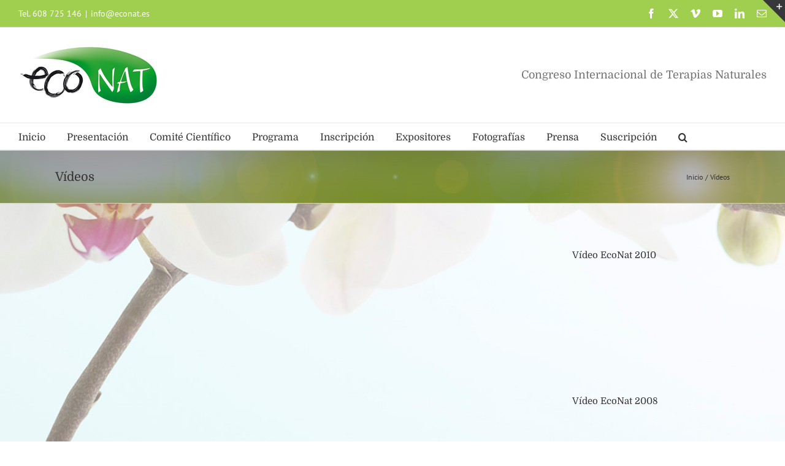

--- FILE ---
content_type: text/plain
request_url: https://www.google-analytics.com/j/collect?v=1&_v=j102&a=2072642386&t=pageview&_s=1&dl=http%3A%2F%2Fwww.econat.es%2Fvideos%2F&ul=en-us%40posix&dt=V%C3%ADdeos%20%E2%80%93%20Econat&sr=1280x720&vp=1280x720&_u=IEBAAEABAAAAACAAI~&jid=1285618119&gjid=1413983686&cid=238461679.1769251525&tid=UA-47584059-1&_gid=1560151384.1769251525&_r=1&_slc=1&z=1530427769
body_size: -449
content:
2,cG-L7BHS8K0FN